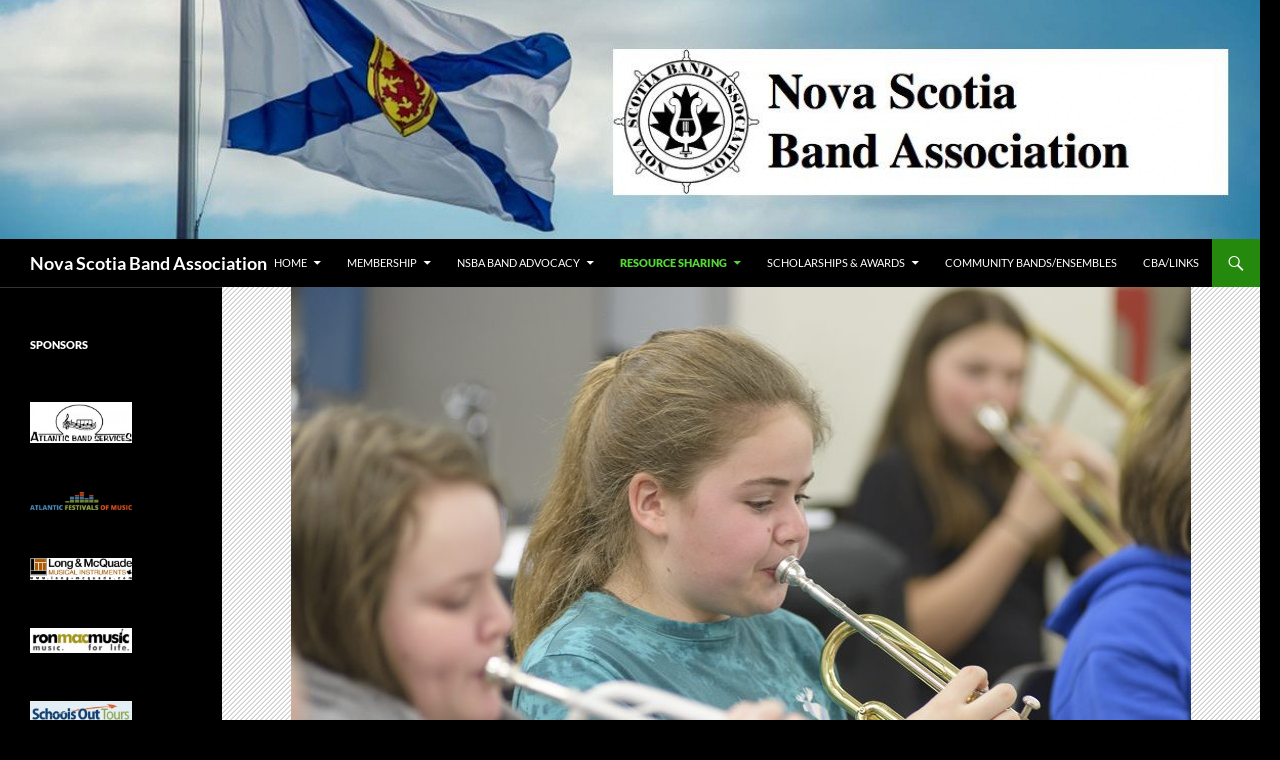

--- FILE ---
content_type: text/html; charset=UTF-8
request_url: https://novascotiabandassociation.com/beginning-band-for-teachers/
body_size: 76924
content:
<!DOCTYPE html>
<!--[if IE 7]>
<html class="ie ie7" lang="en-CA">
<![endif]-->
<!--[if IE 8]>
<html class="ie ie8" lang="en-CA">
<![endif]-->
<!--[if !(IE 7) & !(IE 8)]><!-->
<html lang="en-CA">
<!--<![endif]-->
<head>
	<meta charset="UTF-8">
	<meta name="viewport" content="width=device-width, initial-scale=1.0">
	<title>Beginning Band for Teachers | Nova Scotia Band Association</title>
	<link rel="profile" href="https://gmpg.org/xfn/11">
	<link rel="pingback" href="https://novascotiabandassociation.com/xmlrpc.php">
	<!--[if lt IE 9]>
	<script src="https://novascotiabandassociation.com/wp-content/themes/twentyfourteen/js/html5.js?ver=3.7.0"></script>
	<![endif]-->
	<meta name='robots' content='max-image-preview:large' />
<link rel="alternate" type="application/rss+xml" title="Nova Scotia Band Association &raquo; Feed" href="https://novascotiabandassociation.com/feed/" />
<link rel="alternate" type="application/rss+xml" title="Nova Scotia Band Association &raquo; Comments Feed" href="https://novascotiabandassociation.com/comments/feed/" />
<link rel="alternate" title="oEmbed (JSON)" type="application/json+oembed" href="https://novascotiabandassociation.com/wp-json/oembed/1.0/embed?url=https%3A%2F%2Fnovascotiabandassociation.com%2Fbeginning-band-for-teachers%2F" />
<link rel="alternate" title="oEmbed (XML)" type="text/xml+oembed" href="https://novascotiabandassociation.com/wp-json/oembed/1.0/embed?url=https%3A%2F%2Fnovascotiabandassociation.com%2Fbeginning-band-for-teachers%2F&#038;format=xml" />
<style id='wp-img-auto-sizes-contain-inline-css'>
img:is([sizes=auto i],[sizes^="auto," i]){contain-intrinsic-size:3000px 1500px}
/*# sourceURL=wp-img-auto-sizes-contain-inline-css */
</style>
<style id='wp-emoji-styles-inline-css'>

	img.wp-smiley, img.emoji {
		display: inline !important;
		border: none !important;
		box-shadow: none !important;
		height: 1em !important;
		width: 1em !important;
		margin: 0 0.07em !important;
		vertical-align: -0.1em !important;
		background: none !important;
		padding: 0 !important;
	}
/*# sourceURL=wp-emoji-styles-inline-css */
</style>
<style id='wp-block-library-inline-css'>
:root{--wp-block-synced-color:#7a00df;--wp-block-synced-color--rgb:122,0,223;--wp-bound-block-color:var(--wp-block-synced-color);--wp-editor-canvas-background:#ddd;--wp-admin-theme-color:#007cba;--wp-admin-theme-color--rgb:0,124,186;--wp-admin-theme-color-darker-10:#006ba1;--wp-admin-theme-color-darker-10--rgb:0,107,160.5;--wp-admin-theme-color-darker-20:#005a87;--wp-admin-theme-color-darker-20--rgb:0,90,135;--wp-admin-border-width-focus:2px}@media (min-resolution:192dpi){:root{--wp-admin-border-width-focus:1.5px}}.wp-element-button{cursor:pointer}:root .has-very-light-gray-background-color{background-color:#eee}:root .has-very-dark-gray-background-color{background-color:#313131}:root .has-very-light-gray-color{color:#eee}:root .has-very-dark-gray-color{color:#313131}:root .has-vivid-green-cyan-to-vivid-cyan-blue-gradient-background{background:linear-gradient(135deg,#00d084,#0693e3)}:root .has-purple-crush-gradient-background{background:linear-gradient(135deg,#34e2e4,#4721fb 50%,#ab1dfe)}:root .has-hazy-dawn-gradient-background{background:linear-gradient(135deg,#faaca8,#dad0ec)}:root .has-subdued-olive-gradient-background{background:linear-gradient(135deg,#fafae1,#67a671)}:root .has-atomic-cream-gradient-background{background:linear-gradient(135deg,#fdd79a,#004a59)}:root .has-nightshade-gradient-background{background:linear-gradient(135deg,#330968,#31cdcf)}:root .has-midnight-gradient-background{background:linear-gradient(135deg,#020381,#2874fc)}:root{--wp--preset--font-size--normal:16px;--wp--preset--font-size--huge:42px}.has-regular-font-size{font-size:1em}.has-larger-font-size{font-size:2.625em}.has-normal-font-size{font-size:var(--wp--preset--font-size--normal)}.has-huge-font-size{font-size:var(--wp--preset--font-size--huge)}.has-text-align-center{text-align:center}.has-text-align-left{text-align:left}.has-text-align-right{text-align:right}.has-fit-text{white-space:nowrap!important}#end-resizable-editor-section{display:none}.aligncenter{clear:both}.items-justified-left{justify-content:flex-start}.items-justified-center{justify-content:center}.items-justified-right{justify-content:flex-end}.items-justified-space-between{justify-content:space-between}.screen-reader-text{border:0;clip-path:inset(50%);height:1px;margin:-1px;overflow:hidden;padding:0;position:absolute;width:1px;word-wrap:normal!important}.screen-reader-text:focus{background-color:#ddd;clip-path:none;color:#444;display:block;font-size:1em;height:auto;left:5px;line-height:normal;padding:15px 23px 14px;text-decoration:none;top:5px;width:auto;z-index:100000}html :where(.has-border-color){border-style:solid}html :where([style*=border-top-color]){border-top-style:solid}html :where([style*=border-right-color]){border-right-style:solid}html :where([style*=border-bottom-color]){border-bottom-style:solid}html :where([style*=border-left-color]){border-left-style:solid}html :where([style*=border-width]){border-style:solid}html :where([style*=border-top-width]){border-top-style:solid}html :where([style*=border-right-width]){border-right-style:solid}html :where([style*=border-bottom-width]){border-bottom-style:solid}html :where([style*=border-left-width]){border-left-style:solid}html :where(img[class*=wp-image-]){height:auto;max-width:100%}:where(figure){margin:0 0 1em}html :where(.is-position-sticky){--wp-admin--admin-bar--position-offset:var(--wp-admin--admin-bar--height,0px)}@media screen and (max-width:600px){html :where(.is-position-sticky){--wp-admin--admin-bar--position-offset:0px}}

/*# sourceURL=wp-block-library-inline-css */
</style><style id='wp-block-gallery-inline-css'>
.blocks-gallery-grid:not(.has-nested-images),.wp-block-gallery:not(.has-nested-images){display:flex;flex-wrap:wrap;list-style-type:none;margin:0;padding:0}.blocks-gallery-grid:not(.has-nested-images) .blocks-gallery-image,.blocks-gallery-grid:not(.has-nested-images) .blocks-gallery-item,.wp-block-gallery:not(.has-nested-images) .blocks-gallery-image,.wp-block-gallery:not(.has-nested-images) .blocks-gallery-item{display:flex;flex-direction:column;flex-grow:1;justify-content:center;margin:0 1em 1em 0;position:relative;width:calc(50% - 1em)}.blocks-gallery-grid:not(.has-nested-images) .blocks-gallery-image:nth-of-type(2n),.blocks-gallery-grid:not(.has-nested-images) .blocks-gallery-item:nth-of-type(2n),.wp-block-gallery:not(.has-nested-images) .blocks-gallery-image:nth-of-type(2n),.wp-block-gallery:not(.has-nested-images) .blocks-gallery-item:nth-of-type(2n){margin-right:0}.blocks-gallery-grid:not(.has-nested-images) .blocks-gallery-image figure,.blocks-gallery-grid:not(.has-nested-images) .blocks-gallery-item figure,.wp-block-gallery:not(.has-nested-images) .blocks-gallery-image figure,.wp-block-gallery:not(.has-nested-images) .blocks-gallery-item figure{align-items:flex-end;display:flex;height:100%;justify-content:flex-start;margin:0}.blocks-gallery-grid:not(.has-nested-images) .blocks-gallery-image img,.blocks-gallery-grid:not(.has-nested-images) .blocks-gallery-item img,.wp-block-gallery:not(.has-nested-images) .blocks-gallery-image img,.wp-block-gallery:not(.has-nested-images) .blocks-gallery-item img{display:block;height:auto;max-width:100%;width:auto}.blocks-gallery-grid:not(.has-nested-images) .blocks-gallery-image figcaption,.blocks-gallery-grid:not(.has-nested-images) .blocks-gallery-item figcaption,.wp-block-gallery:not(.has-nested-images) .blocks-gallery-image figcaption,.wp-block-gallery:not(.has-nested-images) .blocks-gallery-item figcaption{background:linear-gradient(0deg,#000000b3,#0000004d 70%,#0000);bottom:0;box-sizing:border-box;color:#fff;font-size:.8em;margin:0;max-height:100%;overflow:auto;padding:3em .77em .7em;position:absolute;text-align:center;width:100%;z-index:2}.blocks-gallery-grid:not(.has-nested-images) .blocks-gallery-image figcaption img,.blocks-gallery-grid:not(.has-nested-images) .blocks-gallery-item figcaption img,.wp-block-gallery:not(.has-nested-images) .blocks-gallery-image figcaption img,.wp-block-gallery:not(.has-nested-images) .blocks-gallery-item figcaption img{display:inline}.blocks-gallery-grid:not(.has-nested-images) figcaption,.wp-block-gallery:not(.has-nested-images) figcaption{flex-grow:1}.blocks-gallery-grid:not(.has-nested-images).is-cropped .blocks-gallery-image a,.blocks-gallery-grid:not(.has-nested-images).is-cropped .blocks-gallery-image img,.blocks-gallery-grid:not(.has-nested-images).is-cropped .blocks-gallery-item a,.blocks-gallery-grid:not(.has-nested-images).is-cropped .blocks-gallery-item img,.wp-block-gallery:not(.has-nested-images).is-cropped .blocks-gallery-image a,.wp-block-gallery:not(.has-nested-images).is-cropped .blocks-gallery-image img,.wp-block-gallery:not(.has-nested-images).is-cropped .blocks-gallery-item a,.wp-block-gallery:not(.has-nested-images).is-cropped .blocks-gallery-item img{flex:1;height:100%;object-fit:cover;width:100%}.blocks-gallery-grid:not(.has-nested-images).columns-1 .blocks-gallery-image,.blocks-gallery-grid:not(.has-nested-images).columns-1 .blocks-gallery-item,.wp-block-gallery:not(.has-nested-images).columns-1 .blocks-gallery-image,.wp-block-gallery:not(.has-nested-images).columns-1 .blocks-gallery-item{margin-right:0;width:100%}@media (min-width:600px){.blocks-gallery-grid:not(.has-nested-images).columns-3 .blocks-gallery-image,.blocks-gallery-grid:not(.has-nested-images).columns-3 .blocks-gallery-item,.wp-block-gallery:not(.has-nested-images).columns-3 .blocks-gallery-image,.wp-block-gallery:not(.has-nested-images).columns-3 .blocks-gallery-item{margin-right:1em;width:calc(33.33333% - .66667em)}.blocks-gallery-grid:not(.has-nested-images).columns-4 .blocks-gallery-image,.blocks-gallery-grid:not(.has-nested-images).columns-4 .blocks-gallery-item,.wp-block-gallery:not(.has-nested-images).columns-4 .blocks-gallery-image,.wp-block-gallery:not(.has-nested-images).columns-4 .blocks-gallery-item{margin-right:1em;width:calc(25% - .75em)}.blocks-gallery-grid:not(.has-nested-images).columns-5 .blocks-gallery-image,.blocks-gallery-grid:not(.has-nested-images).columns-5 .blocks-gallery-item,.wp-block-gallery:not(.has-nested-images).columns-5 .blocks-gallery-image,.wp-block-gallery:not(.has-nested-images).columns-5 .blocks-gallery-item{margin-right:1em;width:calc(20% - .8em)}.blocks-gallery-grid:not(.has-nested-images).columns-6 .blocks-gallery-image,.blocks-gallery-grid:not(.has-nested-images).columns-6 .blocks-gallery-item,.wp-block-gallery:not(.has-nested-images).columns-6 .blocks-gallery-image,.wp-block-gallery:not(.has-nested-images).columns-6 .blocks-gallery-item{margin-right:1em;width:calc(16.66667% - .83333em)}.blocks-gallery-grid:not(.has-nested-images).columns-7 .blocks-gallery-image,.blocks-gallery-grid:not(.has-nested-images).columns-7 .blocks-gallery-item,.wp-block-gallery:not(.has-nested-images).columns-7 .blocks-gallery-image,.wp-block-gallery:not(.has-nested-images).columns-7 .blocks-gallery-item{margin-right:1em;width:calc(14.28571% - .85714em)}.blocks-gallery-grid:not(.has-nested-images).columns-8 .blocks-gallery-image,.blocks-gallery-grid:not(.has-nested-images).columns-8 .blocks-gallery-item,.wp-block-gallery:not(.has-nested-images).columns-8 .blocks-gallery-image,.wp-block-gallery:not(.has-nested-images).columns-8 .blocks-gallery-item{margin-right:1em;width:calc(12.5% - .875em)}.blocks-gallery-grid:not(.has-nested-images).columns-1 .blocks-gallery-image:nth-of-type(1n),.blocks-gallery-grid:not(.has-nested-images).columns-1 .blocks-gallery-item:nth-of-type(1n),.blocks-gallery-grid:not(.has-nested-images).columns-2 .blocks-gallery-image:nth-of-type(2n),.blocks-gallery-grid:not(.has-nested-images).columns-2 .blocks-gallery-item:nth-of-type(2n),.blocks-gallery-grid:not(.has-nested-images).columns-3 .blocks-gallery-image:nth-of-type(3n),.blocks-gallery-grid:not(.has-nested-images).columns-3 .blocks-gallery-item:nth-of-type(3n),.blocks-gallery-grid:not(.has-nested-images).columns-4 .blocks-gallery-image:nth-of-type(4n),.blocks-gallery-grid:not(.has-nested-images).columns-4 .blocks-gallery-item:nth-of-type(4n),.blocks-gallery-grid:not(.has-nested-images).columns-5 .blocks-gallery-image:nth-of-type(5n),.blocks-gallery-grid:not(.has-nested-images).columns-5 .blocks-gallery-item:nth-of-type(5n),.blocks-gallery-grid:not(.has-nested-images).columns-6 .blocks-gallery-image:nth-of-type(6n),.blocks-gallery-grid:not(.has-nested-images).columns-6 .blocks-gallery-item:nth-of-type(6n),.blocks-gallery-grid:not(.has-nested-images).columns-7 .blocks-gallery-image:nth-of-type(7n),.blocks-gallery-grid:not(.has-nested-images).columns-7 .blocks-gallery-item:nth-of-type(7n),.blocks-gallery-grid:not(.has-nested-images).columns-8 .blocks-gallery-image:nth-of-type(8n),.blocks-gallery-grid:not(.has-nested-images).columns-8 .blocks-gallery-item:nth-of-type(8n),.wp-block-gallery:not(.has-nested-images).columns-1 .blocks-gallery-image:nth-of-type(1n),.wp-block-gallery:not(.has-nested-images).columns-1 .blocks-gallery-item:nth-of-type(1n),.wp-block-gallery:not(.has-nested-images).columns-2 .blocks-gallery-image:nth-of-type(2n),.wp-block-gallery:not(.has-nested-images).columns-2 .blocks-gallery-item:nth-of-type(2n),.wp-block-gallery:not(.has-nested-images).columns-3 .blocks-gallery-image:nth-of-type(3n),.wp-block-gallery:not(.has-nested-images).columns-3 .blocks-gallery-item:nth-of-type(3n),.wp-block-gallery:not(.has-nested-images).columns-4 .blocks-gallery-image:nth-of-type(4n),.wp-block-gallery:not(.has-nested-images).columns-4 .blocks-gallery-item:nth-of-type(4n),.wp-block-gallery:not(.has-nested-images).columns-5 .blocks-gallery-image:nth-of-type(5n),.wp-block-gallery:not(.has-nested-images).columns-5 .blocks-gallery-item:nth-of-type(5n),.wp-block-gallery:not(.has-nested-images).columns-6 .blocks-gallery-image:nth-of-type(6n),.wp-block-gallery:not(.has-nested-images).columns-6 .blocks-gallery-item:nth-of-type(6n),.wp-block-gallery:not(.has-nested-images).columns-7 .blocks-gallery-image:nth-of-type(7n),.wp-block-gallery:not(.has-nested-images).columns-7 .blocks-gallery-item:nth-of-type(7n),.wp-block-gallery:not(.has-nested-images).columns-8 .blocks-gallery-image:nth-of-type(8n),.wp-block-gallery:not(.has-nested-images).columns-8 .blocks-gallery-item:nth-of-type(8n){margin-right:0}}.blocks-gallery-grid:not(.has-nested-images) .blocks-gallery-image:last-child,.blocks-gallery-grid:not(.has-nested-images) .blocks-gallery-item:last-child,.wp-block-gallery:not(.has-nested-images) .blocks-gallery-image:last-child,.wp-block-gallery:not(.has-nested-images) .blocks-gallery-item:last-child{margin-right:0}.blocks-gallery-grid:not(.has-nested-images).alignleft,.blocks-gallery-grid:not(.has-nested-images).alignright,.wp-block-gallery:not(.has-nested-images).alignleft,.wp-block-gallery:not(.has-nested-images).alignright{max-width:420px;width:100%}.blocks-gallery-grid:not(.has-nested-images).aligncenter .blocks-gallery-item figure,.wp-block-gallery:not(.has-nested-images).aligncenter .blocks-gallery-item figure{justify-content:center}.wp-block-gallery:not(.is-cropped) .blocks-gallery-item{align-self:flex-start}figure.wp-block-gallery.has-nested-images{align-items:normal}.wp-block-gallery.has-nested-images figure.wp-block-image:not(#individual-image){margin:0;width:calc(50% - var(--wp--style--unstable-gallery-gap, 16px)/2)}.wp-block-gallery.has-nested-images figure.wp-block-image{box-sizing:border-box;display:flex;flex-direction:column;flex-grow:1;justify-content:center;max-width:100%;position:relative}.wp-block-gallery.has-nested-images figure.wp-block-image>a,.wp-block-gallery.has-nested-images figure.wp-block-image>div{flex-direction:column;flex-grow:1;margin:0}.wp-block-gallery.has-nested-images figure.wp-block-image img{display:block;height:auto;max-width:100%!important;width:auto}.wp-block-gallery.has-nested-images figure.wp-block-image figcaption,.wp-block-gallery.has-nested-images figure.wp-block-image:has(figcaption):before{bottom:0;left:0;max-height:100%;position:absolute;right:0}.wp-block-gallery.has-nested-images figure.wp-block-image:has(figcaption):before{backdrop-filter:blur(3px);content:"";height:100%;-webkit-mask-image:linear-gradient(0deg,#000 20%,#0000);mask-image:linear-gradient(0deg,#000 20%,#0000);max-height:40%;pointer-events:none}.wp-block-gallery.has-nested-images figure.wp-block-image figcaption{box-sizing:border-box;color:#fff;font-size:13px;margin:0;overflow:auto;padding:1em;text-align:center;text-shadow:0 0 1.5px #000}.wp-block-gallery.has-nested-images figure.wp-block-image figcaption::-webkit-scrollbar{height:12px;width:12px}.wp-block-gallery.has-nested-images figure.wp-block-image figcaption::-webkit-scrollbar-track{background-color:initial}.wp-block-gallery.has-nested-images figure.wp-block-image figcaption::-webkit-scrollbar-thumb{background-clip:padding-box;background-color:initial;border:3px solid #0000;border-radius:8px}.wp-block-gallery.has-nested-images figure.wp-block-image figcaption:focus-within::-webkit-scrollbar-thumb,.wp-block-gallery.has-nested-images figure.wp-block-image figcaption:focus::-webkit-scrollbar-thumb,.wp-block-gallery.has-nested-images figure.wp-block-image figcaption:hover::-webkit-scrollbar-thumb{background-color:#fffc}.wp-block-gallery.has-nested-images figure.wp-block-image figcaption{scrollbar-color:#0000 #0000;scrollbar-gutter:stable both-edges;scrollbar-width:thin}.wp-block-gallery.has-nested-images figure.wp-block-image figcaption:focus,.wp-block-gallery.has-nested-images figure.wp-block-image figcaption:focus-within,.wp-block-gallery.has-nested-images figure.wp-block-image figcaption:hover{scrollbar-color:#fffc #0000}.wp-block-gallery.has-nested-images figure.wp-block-image figcaption{will-change:transform}@media (hover:none){.wp-block-gallery.has-nested-images figure.wp-block-image figcaption{scrollbar-color:#fffc #0000}}.wp-block-gallery.has-nested-images figure.wp-block-image figcaption{background:linear-gradient(0deg,#0006,#0000)}.wp-block-gallery.has-nested-images figure.wp-block-image figcaption img{display:inline}.wp-block-gallery.has-nested-images figure.wp-block-image figcaption a{color:inherit}.wp-block-gallery.has-nested-images figure.wp-block-image.has-custom-border img{box-sizing:border-box}.wp-block-gallery.has-nested-images figure.wp-block-image.has-custom-border>a,.wp-block-gallery.has-nested-images figure.wp-block-image.has-custom-border>div,.wp-block-gallery.has-nested-images figure.wp-block-image.is-style-rounded>a,.wp-block-gallery.has-nested-images figure.wp-block-image.is-style-rounded>div{flex:1 1 auto}.wp-block-gallery.has-nested-images figure.wp-block-image.has-custom-border figcaption,.wp-block-gallery.has-nested-images figure.wp-block-image.is-style-rounded figcaption{background:none;color:inherit;flex:initial;margin:0;padding:10px 10px 9px;position:relative;text-shadow:none}.wp-block-gallery.has-nested-images figure.wp-block-image.has-custom-border:before,.wp-block-gallery.has-nested-images figure.wp-block-image.is-style-rounded:before{content:none}.wp-block-gallery.has-nested-images figcaption{flex-basis:100%;flex-grow:1;text-align:center}.wp-block-gallery.has-nested-images:not(.is-cropped) figure.wp-block-image:not(#individual-image){margin-bottom:auto;margin-top:0}.wp-block-gallery.has-nested-images.is-cropped figure.wp-block-image:not(#individual-image){align-self:inherit}.wp-block-gallery.has-nested-images.is-cropped figure.wp-block-image:not(#individual-image)>a,.wp-block-gallery.has-nested-images.is-cropped figure.wp-block-image:not(#individual-image)>div:not(.components-drop-zone){display:flex}.wp-block-gallery.has-nested-images.is-cropped figure.wp-block-image:not(#individual-image) a,.wp-block-gallery.has-nested-images.is-cropped figure.wp-block-image:not(#individual-image) img{flex:1 0 0%;height:100%;object-fit:cover;width:100%}.wp-block-gallery.has-nested-images.columns-1 figure.wp-block-image:not(#individual-image){width:100%}@media (min-width:600px){.wp-block-gallery.has-nested-images.columns-3 figure.wp-block-image:not(#individual-image){width:calc(33.33333% - var(--wp--style--unstable-gallery-gap, 16px)*.66667)}.wp-block-gallery.has-nested-images.columns-4 figure.wp-block-image:not(#individual-image){width:calc(25% - var(--wp--style--unstable-gallery-gap, 16px)*.75)}.wp-block-gallery.has-nested-images.columns-5 figure.wp-block-image:not(#individual-image){width:calc(20% - var(--wp--style--unstable-gallery-gap, 16px)*.8)}.wp-block-gallery.has-nested-images.columns-6 figure.wp-block-image:not(#individual-image){width:calc(16.66667% - var(--wp--style--unstable-gallery-gap, 16px)*.83333)}.wp-block-gallery.has-nested-images.columns-7 figure.wp-block-image:not(#individual-image){width:calc(14.28571% - var(--wp--style--unstable-gallery-gap, 16px)*.85714)}.wp-block-gallery.has-nested-images.columns-8 figure.wp-block-image:not(#individual-image){width:calc(12.5% - var(--wp--style--unstable-gallery-gap, 16px)*.875)}.wp-block-gallery.has-nested-images.columns-default figure.wp-block-image:not(#individual-image){width:calc(33.33% - var(--wp--style--unstable-gallery-gap, 16px)*.66667)}.wp-block-gallery.has-nested-images.columns-default figure.wp-block-image:not(#individual-image):first-child:nth-last-child(2),.wp-block-gallery.has-nested-images.columns-default figure.wp-block-image:not(#individual-image):first-child:nth-last-child(2)~figure.wp-block-image:not(#individual-image){width:calc(50% - var(--wp--style--unstable-gallery-gap, 16px)*.5)}.wp-block-gallery.has-nested-images.columns-default figure.wp-block-image:not(#individual-image):first-child:last-child{width:100%}}.wp-block-gallery.has-nested-images.alignleft,.wp-block-gallery.has-nested-images.alignright{max-width:420px;width:100%}.wp-block-gallery.has-nested-images.aligncenter{justify-content:center}
/*# sourceURL=https://novascotiabandassociation.com/wp-includes/blocks/gallery/style.min.css */
</style>
<style id='wp-block-gallery-theme-inline-css'>
.blocks-gallery-caption{color:#555;font-size:13px;text-align:center}.is-dark-theme .blocks-gallery-caption{color:#ffffffa6}
/*# sourceURL=https://novascotiabandassociation.com/wp-includes/blocks/gallery/theme.min.css */
</style>
<style id='wp-block-image-inline-css'>
.wp-block-image>a,.wp-block-image>figure>a{display:inline-block}.wp-block-image img{box-sizing:border-box;height:auto;max-width:100%;vertical-align:bottom}@media not (prefers-reduced-motion){.wp-block-image img.hide{visibility:hidden}.wp-block-image img.show{animation:show-content-image .4s}}.wp-block-image[style*=border-radius] img,.wp-block-image[style*=border-radius]>a{border-radius:inherit}.wp-block-image.has-custom-border img{box-sizing:border-box}.wp-block-image.aligncenter{text-align:center}.wp-block-image.alignfull>a,.wp-block-image.alignwide>a{width:100%}.wp-block-image.alignfull img,.wp-block-image.alignwide img{height:auto;width:100%}.wp-block-image .aligncenter,.wp-block-image .alignleft,.wp-block-image .alignright,.wp-block-image.aligncenter,.wp-block-image.alignleft,.wp-block-image.alignright{display:table}.wp-block-image .aligncenter>figcaption,.wp-block-image .alignleft>figcaption,.wp-block-image .alignright>figcaption,.wp-block-image.aligncenter>figcaption,.wp-block-image.alignleft>figcaption,.wp-block-image.alignright>figcaption{caption-side:bottom;display:table-caption}.wp-block-image .alignleft{float:left;margin:.5em 1em .5em 0}.wp-block-image .alignright{float:right;margin:.5em 0 .5em 1em}.wp-block-image .aligncenter{margin-left:auto;margin-right:auto}.wp-block-image :where(figcaption){margin-bottom:1em;margin-top:.5em}.wp-block-image.is-style-circle-mask img{border-radius:9999px}@supports ((-webkit-mask-image:none) or (mask-image:none)) or (-webkit-mask-image:none){.wp-block-image.is-style-circle-mask img{border-radius:0;-webkit-mask-image:url('data:image/svg+xml;utf8,<svg viewBox="0 0 100 100" xmlns="http://www.w3.org/2000/svg"><circle cx="50" cy="50" r="50"/></svg>');mask-image:url('data:image/svg+xml;utf8,<svg viewBox="0 0 100 100" xmlns="http://www.w3.org/2000/svg"><circle cx="50" cy="50" r="50"/></svg>');mask-mode:alpha;-webkit-mask-position:center;mask-position:center;-webkit-mask-repeat:no-repeat;mask-repeat:no-repeat;-webkit-mask-size:contain;mask-size:contain}}:root :where(.wp-block-image.is-style-rounded img,.wp-block-image .is-style-rounded img){border-radius:9999px}.wp-block-image figure{margin:0}.wp-lightbox-container{display:flex;flex-direction:column;position:relative}.wp-lightbox-container img{cursor:zoom-in}.wp-lightbox-container img:hover+button{opacity:1}.wp-lightbox-container button{align-items:center;backdrop-filter:blur(16px) saturate(180%);background-color:#5a5a5a40;border:none;border-radius:4px;cursor:zoom-in;display:flex;height:20px;justify-content:center;opacity:0;padding:0;position:absolute;right:16px;text-align:center;top:16px;width:20px;z-index:100}@media not (prefers-reduced-motion){.wp-lightbox-container button{transition:opacity .2s ease}}.wp-lightbox-container button:focus-visible{outline:3px auto #5a5a5a40;outline:3px auto -webkit-focus-ring-color;outline-offset:3px}.wp-lightbox-container button:hover{cursor:pointer;opacity:1}.wp-lightbox-container button:focus{opacity:1}.wp-lightbox-container button:focus,.wp-lightbox-container button:hover,.wp-lightbox-container button:not(:hover):not(:active):not(.has-background){background-color:#5a5a5a40;border:none}.wp-lightbox-overlay{box-sizing:border-box;cursor:zoom-out;height:100vh;left:0;overflow:hidden;position:fixed;top:0;visibility:hidden;width:100%;z-index:100000}.wp-lightbox-overlay .close-button{align-items:center;cursor:pointer;display:flex;justify-content:center;min-height:40px;min-width:40px;padding:0;position:absolute;right:calc(env(safe-area-inset-right) + 16px);top:calc(env(safe-area-inset-top) + 16px);z-index:5000000}.wp-lightbox-overlay .close-button:focus,.wp-lightbox-overlay .close-button:hover,.wp-lightbox-overlay .close-button:not(:hover):not(:active):not(.has-background){background:none;border:none}.wp-lightbox-overlay .lightbox-image-container{height:var(--wp--lightbox-container-height);left:50%;overflow:hidden;position:absolute;top:50%;transform:translate(-50%,-50%);transform-origin:top left;width:var(--wp--lightbox-container-width);z-index:9999999999}.wp-lightbox-overlay .wp-block-image{align-items:center;box-sizing:border-box;display:flex;height:100%;justify-content:center;margin:0;position:relative;transform-origin:0 0;width:100%;z-index:3000000}.wp-lightbox-overlay .wp-block-image img{height:var(--wp--lightbox-image-height);min-height:var(--wp--lightbox-image-height);min-width:var(--wp--lightbox-image-width);width:var(--wp--lightbox-image-width)}.wp-lightbox-overlay .wp-block-image figcaption{display:none}.wp-lightbox-overlay button{background:none;border:none}.wp-lightbox-overlay .scrim{background-color:#fff;height:100%;opacity:.9;position:absolute;width:100%;z-index:2000000}.wp-lightbox-overlay.active{visibility:visible}@media not (prefers-reduced-motion){.wp-lightbox-overlay.active{animation:turn-on-visibility .25s both}.wp-lightbox-overlay.active img{animation:turn-on-visibility .35s both}.wp-lightbox-overlay.show-closing-animation:not(.active){animation:turn-off-visibility .35s both}.wp-lightbox-overlay.show-closing-animation:not(.active) img{animation:turn-off-visibility .25s both}.wp-lightbox-overlay.zoom.active{animation:none;opacity:1;visibility:visible}.wp-lightbox-overlay.zoom.active .lightbox-image-container{animation:lightbox-zoom-in .4s}.wp-lightbox-overlay.zoom.active .lightbox-image-container img{animation:none}.wp-lightbox-overlay.zoom.active .scrim{animation:turn-on-visibility .4s forwards}.wp-lightbox-overlay.zoom.show-closing-animation:not(.active){animation:none}.wp-lightbox-overlay.zoom.show-closing-animation:not(.active) .lightbox-image-container{animation:lightbox-zoom-out .4s}.wp-lightbox-overlay.zoom.show-closing-animation:not(.active) .lightbox-image-container img{animation:none}.wp-lightbox-overlay.zoom.show-closing-animation:not(.active) .scrim{animation:turn-off-visibility .4s forwards}}@keyframes show-content-image{0%{visibility:hidden}99%{visibility:hidden}to{visibility:visible}}@keyframes turn-on-visibility{0%{opacity:0}to{opacity:1}}@keyframes turn-off-visibility{0%{opacity:1;visibility:visible}99%{opacity:0;visibility:visible}to{opacity:0;visibility:hidden}}@keyframes lightbox-zoom-in{0%{transform:translate(calc((-100vw + var(--wp--lightbox-scrollbar-width))/2 + var(--wp--lightbox-initial-left-position)),calc(-50vh + var(--wp--lightbox-initial-top-position))) scale(var(--wp--lightbox-scale))}to{transform:translate(-50%,-50%) scale(1)}}@keyframes lightbox-zoom-out{0%{transform:translate(-50%,-50%) scale(1);visibility:visible}99%{visibility:visible}to{transform:translate(calc((-100vw + var(--wp--lightbox-scrollbar-width))/2 + var(--wp--lightbox-initial-left-position)),calc(-50vh + var(--wp--lightbox-initial-top-position))) scale(var(--wp--lightbox-scale));visibility:hidden}}
/*# sourceURL=https://novascotiabandassociation.com/wp-includes/blocks/image/style.min.css */
</style>
<style id='wp-block-image-theme-inline-css'>
:root :where(.wp-block-image figcaption){color:#555;font-size:13px;text-align:center}.is-dark-theme :root :where(.wp-block-image figcaption){color:#ffffffa6}.wp-block-image{margin:0 0 1em}
/*# sourceURL=https://novascotiabandassociation.com/wp-includes/blocks/image/theme.min.css */
</style>
<style id='wp-block-columns-inline-css'>
.wp-block-columns{box-sizing:border-box;display:flex;flex-wrap:wrap!important}@media (min-width:782px){.wp-block-columns{flex-wrap:nowrap!important}}.wp-block-columns{align-items:normal!important}.wp-block-columns.are-vertically-aligned-top{align-items:flex-start}.wp-block-columns.are-vertically-aligned-center{align-items:center}.wp-block-columns.are-vertically-aligned-bottom{align-items:flex-end}@media (max-width:781px){.wp-block-columns:not(.is-not-stacked-on-mobile)>.wp-block-column{flex-basis:100%!important}}@media (min-width:782px){.wp-block-columns:not(.is-not-stacked-on-mobile)>.wp-block-column{flex-basis:0;flex-grow:1}.wp-block-columns:not(.is-not-stacked-on-mobile)>.wp-block-column[style*=flex-basis]{flex-grow:0}}.wp-block-columns.is-not-stacked-on-mobile{flex-wrap:nowrap!important}.wp-block-columns.is-not-stacked-on-mobile>.wp-block-column{flex-basis:0;flex-grow:1}.wp-block-columns.is-not-stacked-on-mobile>.wp-block-column[style*=flex-basis]{flex-grow:0}:where(.wp-block-columns){margin-bottom:1.75em}:where(.wp-block-columns.has-background){padding:1.25em 2.375em}.wp-block-column{flex-grow:1;min-width:0;overflow-wrap:break-word;word-break:break-word}.wp-block-column.is-vertically-aligned-top{align-self:flex-start}.wp-block-column.is-vertically-aligned-center{align-self:center}.wp-block-column.is-vertically-aligned-bottom{align-self:flex-end}.wp-block-column.is-vertically-aligned-stretch{align-self:stretch}.wp-block-column.is-vertically-aligned-bottom,.wp-block-column.is-vertically-aligned-center,.wp-block-column.is-vertically-aligned-top{width:100%}
/*# sourceURL=https://novascotiabandassociation.com/wp-includes/blocks/columns/style.min.css */
</style>
<style id='global-styles-inline-css'>
:root{--wp--preset--aspect-ratio--square: 1;--wp--preset--aspect-ratio--4-3: 4/3;--wp--preset--aspect-ratio--3-4: 3/4;--wp--preset--aspect-ratio--3-2: 3/2;--wp--preset--aspect-ratio--2-3: 2/3;--wp--preset--aspect-ratio--16-9: 16/9;--wp--preset--aspect-ratio--9-16: 9/16;--wp--preset--color--black: #000;--wp--preset--color--cyan-bluish-gray: #abb8c3;--wp--preset--color--white: #fff;--wp--preset--color--pale-pink: #f78da7;--wp--preset--color--vivid-red: #cf2e2e;--wp--preset--color--luminous-vivid-orange: #ff6900;--wp--preset--color--luminous-vivid-amber: #fcb900;--wp--preset--color--light-green-cyan: #7bdcb5;--wp--preset--color--vivid-green-cyan: #00d084;--wp--preset--color--pale-cyan-blue: #8ed1fc;--wp--preset--color--vivid-cyan-blue: #0693e3;--wp--preset--color--vivid-purple: #9b51e0;--wp--preset--color--green: #24890d;--wp--preset--color--dark-gray: #2b2b2b;--wp--preset--color--medium-gray: #767676;--wp--preset--color--light-gray: #f5f5f5;--wp--preset--gradient--vivid-cyan-blue-to-vivid-purple: linear-gradient(135deg,rgb(6,147,227) 0%,rgb(155,81,224) 100%);--wp--preset--gradient--light-green-cyan-to-vivid-green-cyan: linear-gradient(135deg,rgb(122,220,180) 0%,rgb(0,208,130) 100%);--wp--preset--gradient--luminous-vivid-amber-to-luminous-vivid-orange: linear-gradient(135deg,rgb(252,185,0) 0%,rgb(255,105,0) 100%);--wp--preset--gradient--luminous-vivid-orange-to-vivid-red: linear-gradient(135deg,rgb(255,105,0) 0%,rgb(207,46,46) 100%);--wp--preset--gradient--very-light-gray-to-cyan-bluish-gray: linear-gradient(135deg,rgb(238,238,238) 0%,rgb(169,184,195) 100%);--wp--preset--gradient--cool-to-warm-spectrum: linear-gradient(135deg,rgb(74,234,220) 0%,rgb(151,120,209) 20%,rgb(207,42,186) 40%,rgb(238,44,130) 60%,rgb(251,105,98) 80%,rgb(254,248,76) 100%);--wp--preset--gradient--blush-light-purple: linear-gradient(135deg,rgb(255,206,236) 0%,rgb(152,150,240) 100%);--wp--preset--gradient--blush-bordeaux: linear-gradient(135deg,rgb(254,205,165) 0%,rgb(254,45,45) 50%,rgb(107,0,62) 100%);--wp--preset--gradient--luminous-dusk: linear-gradient(135deg,rgb(255,203,112) 0%,rgb(199,81,192) 50%,rgb(65,88,208) 100%);--wp--preset--gradient--pale-ocean: linear-gradient(135deg,rgb(255,245,203) 0%,rgb(182,227,212) 50%,rgb(51,167,181) 100%);--wp--preset--gradient--electric-grass: linear-gradient(135deg,rgb(202,248,128) 0%,rgb(113,206,126) 100%);--wp--preset--gradient--midnight: linear-gradient(135deg,rgb(2,3,129) 0%,rgb(40,116,252) 100%);--wp--preset--font-size--small: 13px;--wp--preset--font-size--medium: 20px;--wp--preset--font-size--large: 36px;--wp--preset--font-size--x-large: 42px;--wp--preset--spacing--20: 0.44rem;--wp--preset--spacing--30: 0.67rem;--wp--preset--spacing--40: 1rem;--wp--preset--spacing--50: 1.5rem;--wp--preset--spacing--60: 2.25rem;--wp--preset--spacing--70: 3.38rem;--wp--preset--spacing--80: 5.06rem;--wp--preset--shadow--natural: 6px 6px 9px rgba(0, 0, 0, 0.2);--wp--preset--shadow--deep: 12px 12px 50px rgba(0, 0, 0, 0.4);--wp--preset--shadow--sharp: 6px 6px 0px rgba(0, 0, 0, 0.2);--wp--preset--shadow--outlined: 6px 6px 0px -3px rgb(255, 255, 255), 6px 6px rgb(0, 0, 0);--wp--preset--shadow--crisp: 6px 6px 0px rgb(0, 0, 0);}:where(.is-layout-flex){gap: 0.5em;}:where(.is-layout-grid){gap: 0.5em;}body .is-layout-flex{display: flex;}.is-layout-flex{flex-wrap: wrap;align-items: center;}.is-layout-flex > :is(*, div){margin: 0;}body .is-layout-grid{display: grid;}.is-layout-grid > :is(*, div){margin: 0;}:where(.wp-block-columns.is-layout-flex){gap: 2em;}:where(.wp-block-columns.is-layout-grid){gap: 2em;}:where(.wp-block-post-template.is-layout-flex){gap: 1.25em;}:where(.wp-block-post-template.is-layout-grid){gap: 1.25em;}.has-black-color{color: var(--wp--preset--color--black) !important;}.has-cyan-bluish-gray-color{color: var(--wp--preset--color--cyan-bluish-gray) !important;}.has-white-color{color: var(--wp--preset--color--white) !important;}.has-pale-pink-color{color: var(--wp--preset--color--pale-pink) !important;}.has-vivid-red-color{color: var(--wp--preset--color--vivid-red) !important;}.has-luminous-vivid-orange-color{color: var(--wp--preset--color--luminous-vivid-orange) !important;}.has-luminous-vivid-amber-color{color: var(--wp--preset--color--luminous-vivid-amber) !important;}.has-light-green-cyan-color{color: var(--wp--preset--color--light-green-cyan) !important;}.has-vivid-green-cyan-color{color: var(--wp--preset--color--vivid-green-cyan) !important;}.has-pale-cyan-blue-color{color: var(--wp--preset--color--pale-cyan-blue) !important;}.has-vivid-cyan-blue-color{color: var(--wp--preset--color--vivid-cyan-blue) !important;}.has-vivid-purple-color{color: var(--wp--preset--color--vivid-purple) !important;}.has-black-background-color{background-color: var(--wp--preset--color--black) !important;}.has-cyan-bluish-gray-background-color{background-color: var(--wp--preset--color--cyan-bluish-gray) !important;}.has-white-background-color{background-color: var(--wp--preset--color--white) !important;}.has-pale-pink-background-color{background-color: var(--wp--preset--color--pale-pink) !important;}.has-vivid-red-background-color{background-color: var(--wp--preset--color--vivid-red) !important;}.has-luminous-vivid-orange-background-color{background-color: var(--wp--preset--color--luminous-vivid-orange) !important;}.has-luminous-vivid-amber-background-color{background-color: var(--wp--preset--color--luminous-vivid-amber) !important;}.has-light-green-cyan-background-color{background-color: var(--wp--preset--color--light-green-cyan) !important;}.has-vivid-green-cyan-background-color{background-color: var(--wp--preset--color--vivid-green-cyan) !important;}.has-pale-cyan-blue-background-color{background-color: var(--wp--preset--color--pale-cyan-blue) !important;}.has-vivid-cyan-blue-background-color{background-color: var(--wp--preset--color--vivid-cyan-blue) !important;}.has-vivid-purple-background-color{background-color: var(--wp--preset--color--vivid-purple) !important;}.has-black-border-color{border-color: var(--wp--preset--color--black) !important;}.has-cyan-bluish-gray-border-color{border-color: var(--wp--preset--color--cyan-bluish-gray) !important;}.has-white-border-color{border-color: var(--wp--preset--color--white) !important;}.has-pale-pink-border-color{border-color: var(--wp--preset--color--pale-pink) !important;}.has-vivid-red-border-color{border-color: var(--wp--preset--color--vivid-red) !important;}.has-luminous-vivid-orange-border-color{border-color: var(--wp--preset--color--luminous-vivid-orange) !important;}.has-luminous-vivid-amber-border-color{border-color: var(--wp--preset--color--luminous-vivid-amber) !important;}.has-light-green-cyan-border-color{border-color: var(--wp--preset--color--light-green-cyan) !important;}.has-vivid-green-cyan-border-color{border-color: var(--wp--preset--color--vivid-green-cyan) !important;}.has-pale-cyan-blue-border-color{border-color: var(--wp--preset--color--pale-cyan-blue) !important;}.has-vivid-cyan-blue-border-color{border-color: var(--wp--preset--color--vivid-cyan-blue) !important;}.has-vivid-purple-border-color{border-color: var(--wp--preset--color--vivid-purple) !important;}.has-vivid-cyan-blue-to-vivid-purple-gradient-background{background: var(--wp--preset--gradient--vivid-cyan-blue-to-vivid-purple) !important;}.has-light-green-cyan-to-vivid-green-cyan-gradient-background{background: var(--wp--preset--gradient--light-green-cyan-to-vivid-green-cyan) !important;}.has-luminous-vivid-amber-to-luminous-vivid-orange-gradient-background{background: var(--wp--preset--gradient--luminous-vivid-amber-to-luminous-vivid-orange) !important;}.has-luminous-vivid-orange-to-vivid-red-gradient-background{background: var(--wp--preset--gradient--luminous-vivid-orange-to-vivid-red) !important;}.has-very-light-gray-to-cyan-bluish-gray-gradient-background{background: var(--wp--preset--gradient--very-light-gray-to-cyan-bluish-gray) !important;}.has-cool-to-warm-spectrum-gradient-background{background: var(--wp--preset--gradient--cool-to-warm-spectrum) !important;}.has-blush-light-purple-gradient-background{background: var(--wp--preset--gradient--blush-light-purple) !important;}.has-blush-bordeaux-gradient-background{background: var(--wp--preset--gradient--blush-bordeaux) !important;}.has-luminous-dusk-gradient-background{background: var(--wp--preset--gradient--luminous-dusk) !important;}.has-pale-ocean-gradient-background{background: var(--wp--preset--gradient--pale-ocean) !important;}.has-electric-grass-gradient-background{background: var(--wp--preset--gradient--electric-grass) !important;}.has-midnight-gradient-background{background: var(--wp--preset--gradient--midnight) !important;}.has-small-font-size{font-size: var(--wp--preset--font-size--small) !important;}.has-medium-font-size{font-size: var(--wp--preset--font-size--medium) !important;}.has-large-font-size{font-size: var(--wp--preset--font-size--large) !important;}.has-x-large-font-size{font-size: var(--wp--preset--font-size--x-large) !important;}
:where(.wp-block-columns.is-layout-flex){gap: 2em;}:where(.wp-block-columns.is-layout-grid){gap: 2em;}
/*# sourceURL=global-styles-inline-css */
</style>
<style id='core-block-supports-inline-css'>
.wp-block-gallery.wp-block-gallery-1{--wp--style--unstable-gallery-gap:var( --wp--style--gallery-gap-default, var( --gallery-block--gutter-size, var( --wp--style--block-gap, 0.5em ) ) );gap:var( --wp--style--gallery-gap-default, var( --gallery-block--gutter-size, var( --wp--style--block-gap, 0.5em ) ) );}.wp-container-core-columns-is-layout-9d6595d7{flex-wrap:nowrap;}
/*# sourceURL=core-block-supports-inline-css */
</style>

<style id='classic-theme-styles-inline-css'>
/*! This file is auto-generated */
.wp-block-button__link{color:#fff;background-color:#32373c;border-radius:9999px;box-shadow:none;text-decoration:none;padding:calc(.667em + 2px) calc(1.333em + 2px);font-size:1.125em}.wp-block-file__button{background:#32373c;color:#fff;text-decoration:none}
/*# sourceURL=/wp-includes/css/classic-themes.min.css */
</style>
<link rel='stylesheet' id='bootstrap-css' href='https://novascotiabandassociation.com/wp-content/plugins/dominion-domain-checker-wpbakery-addon/modules/css/bootstrap.min.css?ver=6.9' media='all' />
<link rel='stylesheet' id='dominion-style-css' href='https://novascotiabandassociation.com/wp-content/plugins/dominion-domain-checker-wpbakery-addon/modules/css/style.css?ver=6.9' media='all' />
<link rel='stylesheet' id='twentyfourteen-lato-css' href='https://novascotiabandassociation.com/wp-content/themes/twentyfourteen/fonts/font-lato.css?ver=20230328' media='all' />
<link rel='stylesheet' id='genericons-css' href='https://novascotiabandassociation.com/wp-content/themes/twentyfourteen/genericons/genericons.css?ver=3.0.3' media='all' />
<link rel='stylesheet' id='twentyfourteen-style-css' href='https://novascotiabandassociation.com/wp-content/themes/twentyfourteen/style.css?ver=20250715' media='all' />
<link rel='stylesheet' id='twentyfourteen-block-style-css' href='https://novascotiabandassociation.com/wp-content/themes/twentyfourteen/css/blocks.css?ver=20250715' media='all' />
<script src="https://novascotiabandassociation.com/wp-includes/js/jquery/jquery.min.js?ver=3.7.1" id="jquery-core-js"></script>
<script src="https://novascotiabandassociation.com/wp-includes/js/jquery/jquery-migrate.min.js?ver=3.4.1" id="jquery-migrate-js"></script>
<script src="https://novascotiabandassociation.com/wp-content/themes/twentyfourteen/js/functions.js?ver=20230526" id="twentyfourteen-script-js" defer data-wp-strategy="defer"></script>
<link rel="https://api.w.org/" href="https://novascotiabandassociation.com/wp-json/" /><link rel="alternate" title="JSON" type="application/json" href="https://novascotiabandassociation.com/wp-json/wp/v2/pages/3057" /><link rel="EditURI" type="application/rsd+xml" title="RSD" href="https://novascotiabandassociation.com/xmlrpc.php?rsd" />
<meta name="generator" content="WordPress 6.9" />
<link rel="canonical" href="https://novascotiabandassociation.com/beginning-band-for-teachers/" />
<link rel='shortlink' href='https://novascotiabandassociation.com/?p=3057' />
		<style type="text/css" id="twentyfourteen-header-css">
				.site-title a {
			color: #ffffff;
		}
		</style>
		<style id="custom-background-css">
body.custom-background { background-color: #000000; }
</style>
	<link rel="icon" href="https://novascotiabandassociation.com/wp-content/uploads/2015/03/cropped-Header1-reverse-1-32x32.jpg" sizes="32x32" />
<link rel="icon" href="https://novascotiabandassociation.com/wp-content/uploads/2015/03/cropped-Header1-reverse-1-192x192.jpg" sizes="192x192" />
<link rel="apple-touch-icon" href="https://novascotiabandassociation.com/wp-content/uploads/2015/03/cropped-Header1-reverse-1-180x180.jpg" />
<meta name="msapplication-TileImage" content="https://novascotiabandassociation.com/wp-content/uploads/2015/03/cropped-Header1-reverse-1-270x270.jpg" />
</head>

<body class="wp-singular page-template page-template-page-templates page-template-full-width page-template-page-templatesfull-width-php page page-id-3057 custom-background wp-embed-responsive wp-theme-twentyfourteen header-image full-width footer-widgets singular">
<a class="screen-reader-text skip-link" href="#content">
	Skip to content</a>
<div id="page" class="hfeed site">
			<div id="site-header">
		<a href="https://novascotiabandassociation.com/" rel="home" >
			<img src="https://novascotiabandassociation.com/wp-content/uploads/2015/03/cropped-Header1-reverse.jpg" width="1260" height="239" alt="Nova Scotia Band Association" srcset="https://novascotiabandassociation.com/wp-content/uploads/2015/03/cropped-Header1-reverse.jpg 1260w, https://novascotiabandassociation.com/wp-content/uploads/2015/03/cropped-Header1-reverse-300x57.jpg 300w, https://novascotiabandassociation.com/wp-content/uploads/2015/03/cropped-Header1-reverse-1024x194.jpg 1024w" sizes="(max-width: 1260px) 100vw, 1260px" decoding="async" fetchpriority="high" />		</a>
	</div>
	
	<header id="masthead" class="site-header">
		<div class="header-main">
			<h1 class="site-title"><a href="https://novascotiabandassociation.com/" rel="home" >Nova Scotia Band Association</a></h1>

			<div class="search-toggle">
				<a href="#search-container" class="screen-reader-text" aria-expanded="false" aria-controls="search-container">
					Search				</a>
			</div>

			<nav id="primary-navigation" class="site-navigation primary-navigation">
				<button class="menu-toggle">Primary Menu</button>
				<div class="menu-navigation-menu-container"><ul id="primary-menu" class="nav-menu"><li id="menu-item-1979" class="menu-item menu-item-type-custom menu-item-object-custom menu-item-home menu-item-has-children menu-item-1979"><a href="http://novascotiabandassociation.com">Home</a>
<ul class="sub-menu">
	<li id="menu-item-1981" class="menu-item menu-item-type-post_type menu-item-object-page menu-item-1981"><a href="https://novascotiabandassociation.com/executive/">About NSBA</a></li>
	<li id="menu-item-1983" class="menu-item menu-item-type-post_type menu-item-object-page menu-item-1983"><a href="https://novascotiabandassociation.com/executive/sample-page/contact-us/">Contact Us</a></li>
	<li id="menu-item-3448" class="menu-item menu-item-type-post_type menu-item-object-page menu-item-privacy-policy menu-item-3448"><a rel="privacy-policy" href="https://novascotiabandassociation.com/nsba-calendar-of-events/">NSBA Calendar of Events</a></li>
</ul>
</li>
<li id="menu-item-1987" class="menu-item menu-item-type-post_type menu-item-object-page menu-item-has-children menu-item-1987"><a href="https://novascotiabandassociation.com/nsba-membership/">Membership</a>
<ul class="sub-menu">
	<li id="menu-item-3556" class="menu-item menu-item-type-post_type menu-item-object-page menu-item-3556"><a href="https://novascotiabandassociation.com/membership-registration-payment/">MEMBERSHIP REGISTRATION &#038; PAYMENT</a></li>
	<li id="menu-item-2386" class="menu-item menu-item-type-post_type menu-item-object-page menu-item-2386"><a href="https://novascotiabandassociation.com/nsba-membership/members-directory/">Members Directory</a></li>
	<li id="menu-item-2382" class="menu-item menu-item-type-post_type menu-item-object-page menu-item-2382"><a href="https://novascotiabandassociation.com/mentorship-program/">Master Teachers &#038; Opportunities</a></li>
	<li id="menu-item-3678" class="menu-item menu-item-type-post_type menu-item-object-page menu-item-3678"><a href="https://novascotiabandassociation.com/nsba-projects/">NSBA PROJECTS</a></li>
	<li id="menu-item-3745" class="menu-item menu-item-type-post_type menu-item-object-page menu-item-3745"><a href="https://novascotiabandassociation.com/nsba-members-important-documents/">NSBA Important Documents</a></li>
	<li id="menu-item-1985" class="menu-item menu-item-type-post_type menu-item-object-page menu-item-1985"><a href="https://novascotiabandassociation.com/e-newsletter/">Follow Us!</a></li>
</ul>
</li>
<li id="menu-item-3193" class="menu-item menu-item-type-post_type menu-item-object-page menu-item-has-children menu-item-3193"><a href="https://novascotiabandassociation.com/nsba-band-advocacy/">NSBA Band Advocacy</a>
<ul class="sub-menu">
	<li id="menu-item-3199" class="menu-item menu-item-type-post_type menu-item-object-page menu-item-3199"><a href="https://novascotiabandassociation.com/nsba-band-advocacy/advocacy-resources-be-informed/">Advocacy Resources, be informed!</a></li>
	<li id="menu-item-3337" class="menu-item menu-item-type-post_type menu-item-object-page menu-item-3337"><a href="https://novascotiabandassociation.com/band-recruitment-strategies/">Band Recruitment Strategies</a></li>
	<li id="menu-item-3264" class="menu-item menu-item-type-post_type menu-item-object-page menu-item-3264"><a href="https://novascotiabandassociation.com/benefits-of-music-education/">Benefits of Music Education</a></li>
	<li id="menu-item-3208" class="menu-item menu-item-type-post_type menu-item-object-page menu-item-3208"><a href="https://novascotiabandassociation.com/nsba-band-advocacy/voice-your-concerns/">Voice your concerns!</a></li>
	<li id="menu-item-3005" class="menu-item menu-item-type-post_type menu-item-object-page menu-item-3005"><a href="https://novascotiabandassociation.com/i-love-band/">&#8220;I LOVE BAND&#8221; Student Videos</a></li>
</ul>
</li>
<li id="menu-item-2380" class="menu-item menu-item-type-post_type menu-item-object-page current-menu-ancestor current-menu-parent current_page_parent current_page_ancestor menu-item-has-children menu-item-2380"><a href="https://novascotiabandassociation.com/members-only-resources/">Resource Sharing</a>
<ul class="sub-menu">
	<li id="menu-item-2385" class="menu-item menu-item-type-post_type menu-item-object-page menu-item-2385"><a href="https://novascotiabandassociation.com/nsba-membership/band-resources/">Resource Sharing</a></li>
	<li id="menu-item-3063" class="menu-item menu-item-type-post_type menu-item-object-page current-menu-item page_item page-item-3057 current_page_item menu-item-has-children menu-item-3063"><a href="https://novascotiabandassociation.com/beginning-band-for-teachers/" aria-current="page">Beginning Band for Teachers</a>
	<ul class="sub-menu">
		<li id="menu-item-2711" class="menu-item menu-item-type-post_type menu-item-object-page menu-item-2711"><a href="https://novascotiabandassociation.com/members-only-resources/event-photos/">Event Photos</a></li>
	</ul>
</li>
	<li id="menu-item-2384" class="menu-item menu-item-type-post_type menu-item-object-page menu-item-2384"><a href="https://novascotiabandassociation.com/instrument-videos/">Master Class Instrument Videos</a></li>
	<li id="menu-item-3235" class="menu-item menu-item-type-post_type menu-item-object-page menu-item-3235"><a href="https://novascotiabandassociation.com/nsba-honour-band-videos/">NSBA Honour Band Videos</a></li>
</ul>
</li>
<li id="menu-item-1982" class="menu-item menu-item-type-post_type menu-item-object-page menu-item-has-children menu-item-1982"><a href="https://novascotiabandassociation.com/scholarships-awards/">Scholarships &#038; Awards</a>
<ul class="sub-menu">
	<li id="menu-item-1997" class="menu-item menu-item-type-post_type menu-item-object-page menu-item-1997"><a href="https://novascotiabandassociation.com/scholarships-awards/james-h-hargreaves-memorial-scholarship/">James H. Hargreaves Memorial Scholarship</a></li>
	<li id="menu-item-2051" class="menu-item menu-item-type-post_type menu-item-object-page menu-item-2051"><a href="https://novascotiabandassociation.com/jean-mckenzie-memorial-band-volunteer-award/">Jean McKenzie Memorial Band Volunteer Award</a></li>
	<li id="menu-item-1996" class="menu-item menu-item-type-post_type menu-item-object-page menu-item-1996"><a href="https://novascotiabandassociation.com/scholarships-awards/ron-mackay-music-for-life-award/">Ron MacKay ‘Music for Life’ Award</a></li>
	<li id="menu-item-2174" class="menu-item menu-item-type-post_type menu-item-object-page menu-item-2174"><a href="https://novascotiabandassociation.com/scholarships-awards/nsba-distinguished-band-director-award/">NSBA Distinguished Band Director Award</a></li>
	<li id="menu-item-3390" class="menu-item menu-item-type-post_type menu-item-object-page menu-item-3390"><a href="https://novascotiabandassociation.com/nsba-membership/nsba-master-teacher-designate-program/">NSBA Master Teacher Designate Program</a></li>
	<li id="menu-item-1995" class="menu-item menu-item-type-post_type menu-item-object-page menu-item-1995"><a href="https://novascotiabandassociation.com/scholarships-awards/nsba-outstanding-musician-award/">NSBA Outstanding Musician Award</a></li>
	<li id="menu-item-3568" class="menu-item menu-item-type-post_type menu-item-object-page menu-item-3568"><a href="https://novascotiabandassociation.com/nsba-membership/nsba-life-members-biographies/">NSBA Life Members &#038; Biographies</a></li>
</ul>
</li>
<li id="menu-item-1984" class="menu-item menu-item-type-post_type menu-item-object-page menu-item-1984"><a href="https://novascotiabandassociation.com/bands/">Community Bands/Ensembles</a></li>
<li id="menu-item-1986" class="menu-item menu-item-type-post_type menu-item-object-page menu-item-1986"><a href="https://novascotiabandassociation.com/cba/">CBA/Links</a></li>
</ul></div>			</nav>
		</div>

		<div id="search-container" class="search-box-wrapper hide">
			<div class="search-box">
				<form role="search" method="get" class="search-form" action="https://novascotiabandassociation.com/">
				<label>
					<span class="screen-reader-text">Search for:</span>
					<input type="search" class="search-field" placeholder="Search &hellip;" value="" name="s" />
				</label>
				<input type="submit" class="search-submit" value="Search" />
			</form>			</div>
		</div>
	</header><!-- #masthead -->

	<div id="main" class="site-main">

<div id="main-content" class="main-content">


	<div id="primary" class="content-area">
		<div id="content" class="site-content" role="main">
			
<article id="post-3057" class="post-3057 page type-page status-publish has-post-thumbnail hentry">
	
		<div class="post-thumbnail">
			<img width="900" height="576" src="https://novascotiabandassociation.com/wp-content/uploads/2019/04/2019-2192-900x576.jpg" class="attachment-twentyfourteen-full-width size-twentyfourteen-full-width wp-post-image" alt="" decoding="async" />		</div>

		<header class="entry-header"><h1 class="entry-title">Beginning Band for Teachers</h1></header><!-- .entry-header -->
	<div class="entry-content">
		<h4 style="text-align: center;"><span style="color: #000000;"><strong>NSBA list of  recommended websites and videos that will help</strong></span><span style="color: #000000;"><strong> your beginning players.</strong></span></h4>
<h5><a href="https://beginning.band/"><span style="color: #0000ff;"><strong>beginning.band<br />
<strong><span style="color: #000000;">beginning.band is a resource site for young and small band programs, their students and directors. We offer a variety of online resources such as free </span></strong></strong></span></a><strong><strong><a style="color: #000000;" role="link" href="http://beginning.band/scale-sheetsfingering-charts/">reproducible scale sheets and  fingering charts</a>, free <a style="color: #000000;" role="link" href="http://beginning.band/band-methods/">comprehensive method books</a>, music for young <a style="color: #000000;" role="link" href="http://beginning.band/director-resources/">concert band</a>, <a style="color: #000000;" role="link" href="http://beginning.band/pep_marching/">marching and pep band</a>, <a style="color: #000000;" role="link" href="http://beginning.band/solo-and-ensemble/">solo and ensemble</a>,<a style="color: #000000;" role="link" href="http://beginning.band/jazz-ensemble/"> jazz ensemble/combo</a>, and <a style="color: #000000;" role="link" href="http://beginning.band/online-resources/">links</a> to other great resources.</strong></strong></h5>
<h5><a href="https://www.drselfridgemusic.com/"><span style="color: #0000ff;"><strong>Dr. Selfridge Music</strong><br />
</span></a><span style="color: #0000ff;"><span style="color: #000000;">Learn How to Band! </span></span></h5>
<h5><span style="color: #0000ff;"><strong><a style="color: #0000ff;" href="https://bandbootcamp.wixsite.com/bandbootcamp">Beginning Band Boot Camp<br />
</a><span style="color: #000000;">The mission of <em>Beginning Band Bootcamp</em> is to provide a basic crash course for all wind band instruments.</span></strong> </span></h5>
<h5><span style="color: #0000ff;"><a style="color: #0000ff;" href="https://routledgetextbooks.com/textbooks/9781138921405/instrument-pedagogy.php">Instrument Pedagogy  </a>                                                                                     <span style="color: #000000;"> These videos are not only designed to teach how to play an instrument, but also to show how to teach it to beginning students. </span></span></h5>
<h5><span style="color: #0000ff;"><strong><a href="https://www.youtube.com/watch?v=6Af2UbOpdIc&amp;feature=youtu.be"><span style="color: #0000ff;">Beginning Clarinet &#8211; Hand Position Tips    </span></a>                             <span style="color: #000000;">Eileen Walsh</span></strong></span></h5>
<h5><a href="https://www.youtube.com/watch?v=rGYCKCYGub4&amp;feature=youtu.be"><span style="color: #0000ff;"><strong>Beginning Flute <span style="color: #000000;">&#8211;  How to deal with Overbite and         Under-bite,  Jack Chen</span></strong></span></a></h5>
<h5><a href="https://www.youtube.com/watch?v=ZNuVZVGN2II"><span style="color: #0000ff;"><strong>Introducing the French Horn, Mary Lee</strong></span></a></h5>
<p><a href="https://novascotiabandassociation.com/instrument-videos/"><em><span style="color: #000000;"><strong>More Intermediate and Advanced tips can be found on the NSBA Master Class resources page.</strong></span></em></a></p>
	</div><!-- .entry-content -->
</article><!-- #post-3057 -->
		</div><!-- #content -->
	</div><!-- #primary -->
</div><!-- #main-content -->

<div id="secondary">
	
		<nav class="navigation site-navigation secondary-navigation">
			</nav>
	
		<div id="primary-sidebar" class="primary-sidebar widget-area" role="complementary">
		<aside id="text-31" class="widget widget_text"><h1 class="widget-title">Sponsors</h1>			<div class="textwidget"></div>
		</aside><aside id="media_image-33" class="widget widget_media_image"><a href="https://atlanticbandservices.webs.com/"><img width="300" height="122" src="https://novascotiabandassociation.com/wp-content/uploads/2015/03/Maggie-Helms-Atlantic-Band-Services-logo-300x122.jpg" class="image wp-image-368  attachment-medium size-medium" alt="" style="max-width: 100%; height: auto;" decoding="async" loading="lazy" srcset="https://novascotiabandassociation.com/wp-content/uploads/2015/03/Maggie-Helms-Atlantic-Band-Services-logo-300x122.jpg 300w, https://novascotiabandassociation.com/wp-content/uploads/2015/03/Maggie-Helms-Atlantic-Band-Services-logo-e1521223914251.jpg 400w" sizes="auto, (max-width: 300px) 100vw, 300px" /></a></aside><aside id="media_image-28" class="widget widget_media_image"><a href="http://www.atlanticfestivals.com/"><img width="300" height="53" src="https://novascotiabandassociation.com/wp-content/uploads/2018/04/ASsKujTowfKFpizfr4oTVAQV862jhnDJzLYQRfE-5LGlu1XnUlwdirKr6fh4-300x53.png" class="image wp-image-2235  attachment-medium size-medium" alt="" style="max-width: 100%; height: auto;" decoding="async" loading="lazy" srcset="https://novascotiabandassociation.com/wp-content/uploads/2018/04/ASsKujTowfKFpizfr4oTVAQV862jhnDJzLYQRfE-5LGlu1XnUlwdirKr6fh4-300x53.png 300w, https://novascotiabandassociation.com/wp-content/uploads/2018/04/ASsKujTowfKFpizfr4oTVAQV862jhnDJzLYQRfE-5LGlu1XnUlwdirKr6fh4.png 483w" sizes="auto, (max-width: 300px) 100vw, 300px" /></a></aside><aside id="media_image-31" class="widget widget_media_image"><a href="https://www.long-mcquade.com/location/Nova_Scotia/Halifax/"><img width="300" height="64" src="https://novascotiabandassociation.com/wp-content/uploads/2015/03/LM-Logo-colour-jpeg-300x64.jpg" class="image wp-image-715  attachment-medium size-medium" alt="" style="max-width: 100%; height: auto;" decoding="async" loading="lazy" srcset="https://novascotiabandassociation.com/wp-content/uploads/2015/03/LM-Logo-colour-jpeg-300x64.jpg 300w, https://novascotiabandassociation.com/wp-content/uploads/2015/03/LM-Logo-colour-jpeg-1024x218.jpg 1024w, https://novascotiabandassociation.com/wp-content/uploads/2015/03/LM-Logo-colour-jpeg-e1521223660739.jpg 400w" sizes="auto, (max-width: 300px) 100vw, 300px" /></a></aside><aside id="media_image-34" class="widget widget_media_image"><a href="http://www.ronmacmusic.com/"><img width="300" height="74" src="https://novascotiabandassociation.com/wp-content/uploads/2015/03/RonMac-Music-logo2-300x74.jpg" class="image wp-image-359  attachment-medium size-medium" alt="" style="max-width: 100%; height: auto;" decoding="async" loading="lazy" srcset="https://novascotiabandassociation.com/wp-content/uploads/2015/03/RonMac-Music-logo2-300x74.jpg 300w, https://novascotiabandassociation.com/wp-content/uploads/2015/03/RonMac-Music-logo2-e1521223381770.jpg 400w" sizes="auto, (max-width: 300px) 100vw, 300px" /></a></aside><aside id="media_image-29" class="widget widget_media_image"><a href="http://schoolsouttours.ca/"><img width="300" height="63" src="https://novascotiabandassociation.com/wp-content/uploads/2015/03/Schools-Out-Tours-logo-300x63.jpg" class="image wp-image-355  attachment-medium size-medium" alt="" style="max-width: 100%; height: auto;" decoding="async" loading="lazy" srcset="https://novascotiabandassociation.com/wp-content/uploads/2015/03/Schools-Out-Tours-logo-300x63.jpg 300w, https://novascotiabandassociation.com/wp-content/uploads/2015/03/Schools-Out-Tours-logo-e1521223748109.jpg 373w" sizes="auto, (max-width: 300px) 100vw, 300px" /></a></aside><aside id="media_image-26" class="widget widget_media_image"><a href="https://music.acadiau.ca/home.html"><img width="300" height="80" src="https://novascotiabandassociation.com/wp-content/uploads/2015/03/Acadia-School-of-Music-logo-300x80.jpg" class="image wp-image-710  attachment-medium size-medium" alt="" style="max-width: 100%; height: auto;" decoding="async" loading="lazy" srcset="https://novascotiabandassociation.com/wp-content/uploads/2015/03/Acadia-School-of-Music-logo-300x80.jpg 300w, https://novascotiabandassociation.com/wp-content/uploads/2015/03/Acadia-School-of-Music-logo.jpg 405w" sizes="auto, (max-width: 300px) 100vw, 300px" /></a></aside><aside id="media_image-27" class="widget widget_media_image"><a href="https://www.mta.ca/music/"><img width="300" height="67" src="https://novascotiabandassociation.com/wp-content/uploads/2015/03/Mount-Allison-Music-banner-300x67.jpg" class="image wp-image-757  attachment-medium size-medium" alt="" style="max-width: 100%; height: auto;" decoding="async" loading="lazy" srcset="https://novascotiabandassociation.com/wp-content/uploads/2015/03/Mount-Allison-Music-banner-300x67.jpg 300w, https://novascotiabandassociation.com/wp-content/uploads/2015/03/Mount-Allison-Music-banner-e1521214151346.jpg 400w" sizes="auto, (max-width: 300px) 100vw, 300px" /></a></aside><aside id="media_image-46" class="widget widget_media_image"><a href="https://ca.yamaha.com/en/lang.html"><img width="300" height="99" src="https://novascotiabandassociation.com/wp-content/uploads/2020/11/index-300x99.png" class="image wp-image-3103  attachment-medium size-medium" alt="" style="max-width: 100%; height: auto;" decoding="async" loading="lazy" srcset="https://novascotiabandassociation.com/wp-content/uploads/2020/11/index-300x99.png 300w, https://novascotiabandassociation.com/wp-content/uploads/2020/11/index.png 389w" sizes="auto, (max-width: 300px) 100vw, 300px" /></a></aside><aside id="media_image-48" class="widget widget_media_image"><a href="https://www.upei.ca/music"><img width="300" height="118" src="https://novascotiabandassociation.com/wp-content/uploads/2022/01/upeishield-300x118.jpg" class="image wp-image-3287  attachment-medium size-medium" alt="" style="max-width: 100%; height: auto;" decoding="async" loading="lazy" srcset="https://novascotiabandassociation.com/wp-content/uploads/2022/01/upeishield-300x118.jpg 300w, https://novascotiabandassociation.com/wp-content/uploads/2022/01/upeishield-1024x402.jpg 1024w, https://novascotiabandassociation.com/wp-content/uploads/2022/01/upeishield-768x301.jpg 768w, https://novascotiabandassociation.com/wp-content/uploads/2022/01/upeishield-1536x603.jpg 1536w, https://novascotiabandassociation.com/wp-content/uploads/2022/01/upeishield.jpg 1682w" sizes="auto, (max-width: 300px) 100vw, 300px" /></a></aside><aside id="block-9" class="widget widget_block widget_media_image">
<figure class="wp-block-image size-large"><a href="https://www.dal.ca/faculty/arts/school-of-performing-arts.html" rel="https://www.dal.ca/faculty/arts/school-of-performing-arts.html"><img loading="lazy" decoding="async" width="1024" height="289" src="https://novascotiabandassociation.com/wp-content/uploads/2023/07/1654529048363-1024x289.png" alt="" class="wp-image-3616" srcset="https://novascotiabandassociation.com/wp-content/uploads/2023/07/1654529048363-1024x289.png 1024w, https://novascotiabandassociation.com/wp-content/uploads/2023/07/1654529048363-300x85.png 300w, https://novascotiabandassociation.com/wp-content/uploads/2023/07/1654529048363-768x217.png 768w, https://novascotiabandassociation.com/wp-content/uploads/2023/07/1654529048363.png 1280w" sizes="auto, (max-width: 1024px) 100vw, 1024px" /></a><figcaption class="wp-element-caption">Fountain School of Performing Arts</figcaption></figure>
</aside><aside id="block-11" class="widget widget_block widget_media_image">
<figure class="wp-block-image size-full"><a href="https://novascotiabandassociation.com/wp-content/uploads/2023/08/MCPA-LOGO-01.jpg"><img loading="lazy" decoding="async" width="715" height="261" src="https://novascotiabandassociation.com/wp-content/uploads/2023/08/MCPA-LOGO-01.jpg" alt="" class="wp-image-3620" srcset="https://novascotiabandassociation.com/wp-content/uploads/2023/08/MCPA-LOGO-01.jpg 715w, https://novascotiabandassociation.com/wp-content/uploads/2023/08/MCPA-LOGO-01-300x110.jpg 300w" sizes="auto, (max-width: 715px) 100vw, 715px" /></a></figure>
</aside><aside id="block-14" class="widget widget_block widget_media_image">
<figure class="wp-block-image size-large"><a href="https://novascotiabandassociation.com/wp-content/uploads/2023/11/St.-FX.png"><img loading="lazy" decoding="async" width="1024" height="366" src="https://novascotiabandassociation.com/wp-content/uploads/2023/11/St.-FX-1024x366.png" alt="" class="wp-image-3671" srcset="https://novascotiabandassociation.com/wp-content/uploads/2023/11/St.-FX-1024x366.png 1024w, https://novascotiabandassociation.com/wp-content/uploads/2023/11/St.-FX-300x107.png 300w, https://novascotiabandassociation.com/wp-content/uploads/2023/11/St.-FX-768x274.png 768w, https://novascotiabandassociation.com/wp-content/uploads/2023/11/St.-FX-1536x549.png 1536w, https://novascotiabandassociation.com/wp-content/uploads/2023/11/St.-FX.png 1831w" sizes="auto, (max-width: 1024px) 100vw, 1024px" /></a></figure>
</aside>	</div><!-- #primary-sidebar -->
	</div><!-- #secondary -->

		</div><!-- #main -->

		<footer id="colophon" class="site-footer">

			
<div id="supplementary">
	<div id="footer-sidebar" class="footer-sidebar widget-area" role="complementary">
		<aside id="media_image-39" class="widget widget_media_image"><h1 class="widget-title">2022 Master Teachers</h1><img width="1536" height="2048" src="https://novascotiabandassociation.com/wp-content/uploads/2024/10/Lesley-Ann.jpg" class="image wp-image-3788  attachment-full size-full" alt="" style="max-width: 100%; height: auto;" decoding="async" loading="lazy" srcset="https://novascotiabandassociation.com/wp-content/uploads/2024/10/Lesley-Ann.jpg 1536w, https://novascotiabandassociation.com/wp-content/uploads/2024/10/Lesley-Ann-225x300.jpg 225w, https://novascotiabandassociation.com/wp-content/uploads/2024/10/Lesley-Ann-768x1024.jpg 768w, https://novascotiabandassociation.com/wp-content/uploads/2024/10/Lesley-Ann-1152x1536.jpg 1152w" sizes="auto, (max-width: 1536px) 100vw, 1536px" /></aside><aside id="media_image-40" class="widget widget_media_image"><a href="https://nsywe.com/"><img width="1536" height="2048" src="https://novascotiabandassociation.com/wp-content/uploads/2024/10/STEVE.jpg" class="image wp-image-3789  attachment-full size-full" alt="" style="max-width: 100%; height: auto;" title="Master Teacher Steve Hartlen and NSBA President Dina Burtt" decoding="async" loading="lazy" srcset="https://novascotiabandassociation.com/wp-content/uploads/2024/10/STEVE.jpg 1536w, https://novascotiabandassociation.com/wp-content/uploads/2024/10/STEVE-225x300.jpg 225w, https://novascotiabandassociation.com/wp-content/uploads/2024/10/STEVE-768x1024.jpg 768w, https://novascotiabandassociation.com/wp-content/uploads/2024/10/STEVE-1152x1536.jpg 1152w" sizes="auto, (max-width: 1536px) 100vw, 1536px" /></a></aside><aside id="block-16" class="widget widget_block widget_media_gallery">
<figure class="wp-block-gallery has-nested-images columns-default is-cropped wp-block-gallery-1 is-layout-flex wp-block-gallery-is-layout-flex">
<figure class="wp-block-image size-large"><a href="https://novascotiabandassociation.com/wp-content/uploads/2024/09/Charlie-Saunders-rotated.jpeg"><img loading="lazy" decoding="async" width="768" height="1024" data-id="3778" src="https://novascotiabandassociation.com/wp-content/uploads/2024/09/Charlie-Saunders-768x1024.jpeg" alt="" class="wp-image-3778" srcset="https://novascotiabandassociation.com/wp-content/uploads/2024/09/Charlie-Saunders-768x1024.jpeg 768w, https://novascotiabandassociation.com/wp-content/uploads/2024/09/Charlie-Saunders-225x300.jpeg 225w, https://novascotiabandassociation.com/wp-content/uploads/2024/09/Charlie-Saunders-1152x1536.jpeg 1152w, https://novascotiabandassociation.com/wp-content/uploads/2024/09/Charlie-Saunders-rotated.jpeg 1512w" sizes="auto, (max-width: 768px) 100vw, 768px" /></a><figcaption class="wp-element-caption"><strong><em>Charlie Saunders, 2024 James Hargreaves Memorial Scholarship</em></strong></figcaption></figure>
</figure>
</aside><aside id="block-17" class="widget widget_block">
<div class="wp-block-columns is-layout-flex wp-container-core-columns-is-layout-9d6595d7 wp-block-columns-is-layout-flex">
<div class="wp-block-column is-layout-flow wp-block-column-is-layout-flow" style="flex-basis:100%"><div class="wp-block-image">
<figure class="aligncenter is-resized"><img loading="lazy" decoding="async" width="391" height="727" src="https://novascotiabandassociation.com/wp-content/uploads/2024/01/sarah-5.jpg" alt="" class="wp-image-3683" style="width:391px;height:auto" srcset="https://novascotiabandassociation.com/wp-content/uploads/2024/01/sarah-5.jpg 391w, https://novascotiabandassociation.com/wp-content/uploads/2024/01/sarah-5-161x300.jpg 161w" sizes="auto, (max-width: 391px) 100vw, 391px" /><figcaption class="wp-element-caption"><strong>Sarah MacDonald, 2024 Distinguished Band Director</strong></figcaption></figure>
</div></div>
</div>
</aside>	</div><!-- #footer-sidebar -->
</div><!-- #supplementary -->

			<div class="site-info">
								<a class="privacy-policy-link" href="https://novascotiabandassociation.com/nsba-calendar-of-events/" rel="privacy-policy">NSBA Calendar of Events</a><span role="separator" aria-hidden="true"></span>				<a href="https://en-ca.wordpress.org/" class="imprint">
					Proudly powered by WordPress				</a>
			</div><!-- .site-info -->
		</footer><!-- #colophon -->
	</div><!-- #page -->

	<script type="speculationrules">
{"prefetch":[{"source":"document","where":{"and":[{"href_matches":"/*"},{"not":{"href_matches":["/wp-*.php","/wp-admin/*","/wp-content/uploads/*","/wp-content/*","/wp-content/plugins/*","/wp-content/themes/twentyfourteen/*","/*\\?(.+)"]}},{"not":{"selector_matches":"a[rel~=\"nofollow\"]"}},{"not":{"selector_matches":".no-prefetch, .no-prefetch a"}}]},"eagerness":"conservative"}]}
</script>
<script src="https://novascotiabandassociation.com/wp-content/plugins/dominion-domain-checker-wpbakery-addon/modules/js/dominion-plugin-custom.js?ver=1.0" id="dominion-custom-js"></script>
<script src="https://novascotiabandassociation.com/wp-content/plugins/dominion-domain-checker-wpbakery-addon/modules/js/bootstrap.min.js?ver=3.6.6" id="bootstrap-js"></script>
<script src="https://novascotiabandassociation.com/wp-includes/js/imagesloaded.min.js?ver=5.0.0" id="imagesloaded-js"></script>
<script src="https://novascotiabandassociation.com/wp-includes/js/masonry.min.js?ver=4.2.2" id="masonry-js"></script>
<script src="https://novascotiabandassociation.com/wp-includes/js/jquery/jquery.masonry.min.js?ver=3.1.2b" id="jquery-masonry-js"></script>
<script id="wp-emoji-settings" type="application/json">
{"baseUrl":"https://s.w.org/images/core/emoji/17.0.2/72x72/","ext":".png","svgUrl":"https://s.w.org/images/core/emoji/17.0.2/svg/","svgExt":".svg","source":{"concatemoji":"https://novascotiabandassociation.com/wp-includes/js/wp-emoji-release.min.js?ver=6.9"}}
</script>
<script type="module">
/*! This file is auto-generated */
const a=JSON.parse(document.getElementById("wp-emoji-settings").textContent),o=(window._wpemojiSettings=a,"wpEmojiSettingsSupports"),s=["flag","emoji"];function i(e){try{var t={supportTests:e,timestamp:(new Date).valueOf()};sessionStorage.setItem(o,JSON.stringify(t))}catch(e){}}function c(e,t,n){e.clearRect(0,0,e.canvas.width,e.canvas.height),e.fillText(t,0,0);t=new Uint32Array(e.getImageData(0,0,e.canvas.width,e.canvas.height).data);e.clearRect(0,0,e.canvas.width,e.canvas.height),e.fillText(n,0,0);const a=new Uint32Array(e.getImageData(0,0,e.canvas.width,e.canvas.height).data);return t.every((e,t)=>e===a[t])}function p(e,t){e.clearRect(0,0,e.canvas.width,e.canvas.height),e.fillText(t,0,0);var n=e.getImageData(16,16,1,1);for(let e=0;e<n.data.length;e++)if(0!==n.data[e])return!1;return!0}function u(e,t,n,a){switch(t){case"flag":return n(e,"\ud83c\udff3\ufe0f\u200d\u26a7\ufe0f","\ud83c\udff3\ufe0f\u200b\u26a7\ufe0f")?!1:!n(e,"\ud83c\udde8\ud83c\uddf6","\ud83c\udde8\u200b\ud83c\uddf6")&&!n(e,"\ud83c\udff4\udb40\udc67\udb40\udc62\udb40\udc65\udb40\udc6e\udb40\udc67\udb40\udc7f","\ud83c\udff4\u200b\udb40\udc67\u200b\udb40\udc62\u200b\udb40\udc65\u200b\udb40\udc6e\u200b\udb40\udc67\u200b\udb40\udc7f");case"emoji":return!a(e,"\ud83e\u1fac8")}return!1}function f(e,t,n,a){let r;const o=(r="undefined"!=typeof WorkerGlobalScope&&self instanceof WorkerGlobalScope?new OffscreenCanvas(300,150):document.createElement("canvas")).getContext("2d",{willReadFrequently:!0}),s=(o.textBaseline="top",o.font="600 32px Arial",{});return e.forEach(e=>{s[e]=t(o,e,n,a)}),s}function r(e){var t=document.createElement("script");t.src=e,t.defer=!0,document.head.appendChild(t)}a.supports={everything:!0,everythingExceptFlag:!0},new Promise(t=>{let n=function(){try{var e=JSON.parse(sessionStorage.getItem(o));if("object"==typeof e&&"number"==typeof e.timestamp&&(new Date).valueOf()<e.timestamp+604800&&"object"==typeof e.supportTests)return e.supportTests}catch(e){}return null}();if(!n){if("undefined"!=typeof Worker&&"undefined"!=typeof OffscreenCanvas&&"undefined"!=typeof URL&&URL.createObjectURL&&"undefined"!=typeof Blob)try{var e="postMessage("+f.toString()+"("+[JSON.stringify(s),u.toString(),c.toString(),p.toString()].join(",")+"));",a=new Blob([e],{type:"text/javascript"});const r=new Worker(URL.createObjectURL(a),{name:"wpTestEmojiSupports"});return void(r.onmessage=e=>{i(n=e.data),r.terminate(),t(n)})}catch(e){}i(n=f(s,u,c,p))}t(n)}).then(e=>{for(const n in e)a.supports[n]=e[n],a.supports.everything=a.supports.everything&&a.supports[n],"flag"!==n&&(a.supports.everythingExceptFlag=a.supports.everythingExceptFlag&&a.supports[n]);var t;a.supports.everythingExceptFlag=a.supports.everythingExceptFlag&&!a.supports.flag,a.supports.everything||((t=a.source||{}).concatemoji?r(t.concatemoji):t.wpemoji&&t.twemoji&&(r(t.twemoji),r(t.wpemoji)))});
//# sourceURL=https://novascotiabandassociation.com/wp-includes/js/wp-emoji-loader.min.js
</script>
</body>
</html>

<!-- Dynamic page generated in 0.388 seconds. -->
<!-- Cached page generated by WP-Super-Cache on 2026-01-24 23:57:23 -->

<!-- super cache -->

--- FILE ---
content_type: text/javascript
request_url: https://novascotiabandassociation.com/wp-content/plugins/dominion-domain-checker-wpbakery-addon/modules/js/dominion-plugin-custom.js?ver=1.0
body_size: 481
content:
jQuery( document ).ready(function() {
	//Replacing Check with fa icon
	var strMessage1 = document.getElementsByClassName('plsconvrtme');
	for (var i = 0; i < strMessage1.length; ++i) {
		strMessage1[i].innerHTML = strMessage1[i].innerHTML.replace('CheckIcon', '<i class="fa fa-check green"></i>'); 
		strMessage1[i].innerHTML = strMessage1[i].innerHTML.replace('CrossIcon', '<i class="fa fa-close red"></i>'); 
	}
});

function rawurldecode(str){return decodeURIComponent(str+'');}